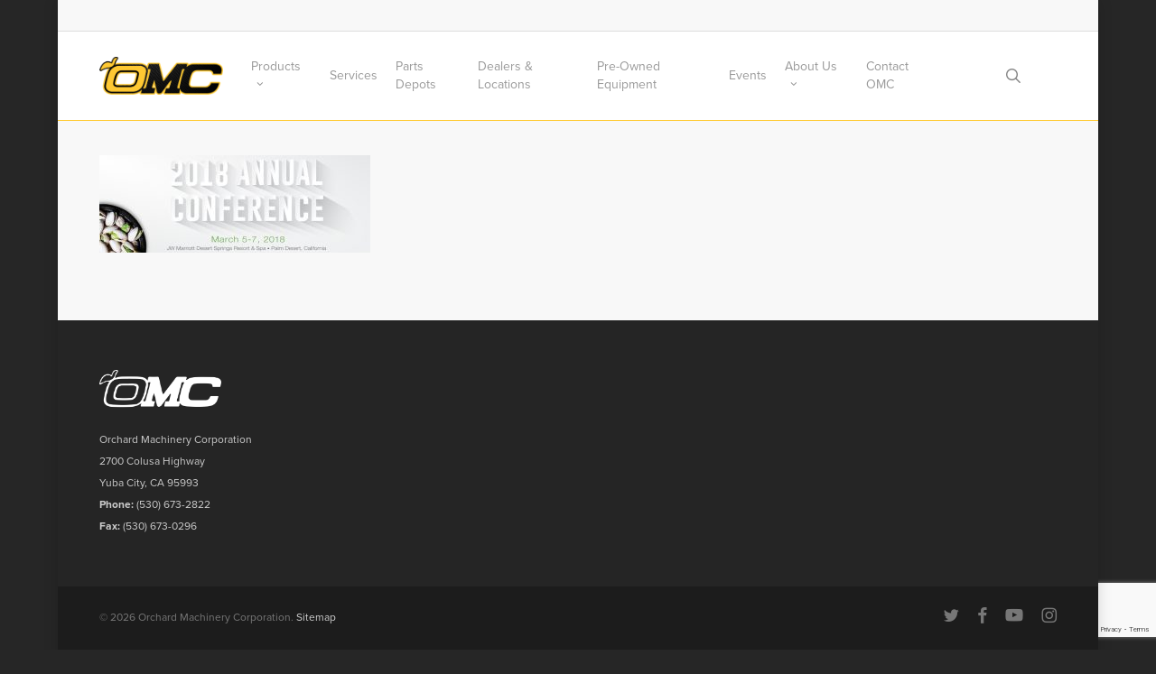

--- FILE ---
content_type: text/html; charset=utf-8
request_url: https://www.google.com/recaptcha/api2/anchor?ar=1&k=6LczYoEUAAAAAL5Uuxf0ksFupRe_wueBLvI11fnO&co=aHR0cHM6Ly9zaGFrZXJtYWtlci5jb206NDQz&hl=en&v=PoyoqOPhxBO7pBk68S4YbpHZ&size=invisible&anchor-ms=20000&execute-ms=30000&cb=ppyu8pkn8w2g
body_size: 48875
content:
<!DOCTYPE HTML><html dir="ltr" lang="en"><head><meta http-equiv="Content-Type" content="text/html; charset=UTF-8">
<meta http-equiv="X-UA-Compatible" content="IE=edge">
<title>reCAPTCHA</title>
<style type="text/css">
/* cyrillic-ext */
@font-face {
  font-family: 'Roboto';
  font-style: normal;
  font-weight: 400;
  font-stretch: 100%;
  src: url(//fonts.gstatic.com/s/roboto/v48/KFO7CnqEu92Fr1ME7kSn66aGLdTylUAMa3GUBHMdazTgWw.woff2) format('woff2');
  unicode-range: U+0460-052F, U+1C80-1C8A, U+20B4, U+2DE0-2DFF, U+A640-A69F, U+FE2E-FE2F;
}
/* cyrillic */
@font-face {
  font-family: 'Roboto';
  font-style: normal;
  font-weight: 400;
  font-stretch: 100%;
  src: url(//fonts.gstatic.com/s/roboto/v48/KFO7CnqEu92Fr1ME7kSn66aGLdTylUAMa3iUBHMdazTgWw.woff2) format('woff2');
  unicode-range: U+0301, U+0400-045F, U+0490-0491, U+04B0-04B1, U+2116;
}
/* greek-ext */
@font-face {
  font-family: 'Roboto';
  font-style: normal;
  font-weight: 400;
  font-stretch: 100%;
  src: url(//fonts.gstatic.com/s/roboto/v48/KFO7CnqEu92Fr1ME7kSn66aGLdTylUAMa3CUBHMdazTgWw.woff2) format('woff2');
  unicode-range: U+1F00-1FFF;
}
/* greek */
@font-face {
  font-family: 'Roboto';
  font-style: normal;
  font-weight: 400;
  font-stretch: 100%;
  src: url(//fonts.gstatic.com/s/roboto/v48/KFO7CnqEu92Fr1ME7kSn66aGLdTylUAMa3-UBHMdazTgWw.woff2) format('woff2');
  unicode-range: U+0370-0377, U+037A-037F, U+0384-038A, U+038C, U+038E-03A1, U+03A3-03FF;
}
/* math */
@font-face {
  font-family: 'Roboto';
  font-style: normal;
  font-weight: 400;
  font-stretch: 100%;
  src: url(//fonts.gstatic.com/s/roboto/v48/KFO7CnqEu92Fr1ME7kSn66aGLdTylUAMawCUBHMdazTgWw.woff2) format('woff2');
  unicode-range: U+0302-0303, U+0305, U+0307-0308, U+0310, U+0312, U+0315, U+031A, U+0326-0327, U+032C, U+032F-0330, U+0332-0333, U+0338, U+033A, U+0346, U+034D, U+0391-03A1, U+03A3-03A9, U+03B1-03C9, U+03D1, U+03D5-03D6, U+03F0-03F1, U+03F4-03F5, U+2016-2017, U+2034-2038, U+203C, U+2040, U+2043, U+2047, U+2050, U+2057, U+205F, U+2070-2071, U+2074-208E, U+2090-209C, U+20D0-20DC, U+20E1, U+20E5-20EF, U+2100-2112, U+2114-2115, U+2117-2121, U+2123-214F, U+2190, U+2192, U+2194-21AE, U+21B0-21E5, U+21F1-21F2, U+21F4-2211, U+2213-2214, U+2216-22FF, U+2308-230B, U+2310, U+2319, U+231C-2321, U+2336-237A, U+237C, U+2395, U+239B-23B7, U+23D0, U+23DC-23E1, U+2474-2475, U+25AF, U+25B3, U+25B7, U+25BD, U+25C1, U+25CA, U+25CC, U+25FB, U+266D-266F, U+27C0-27FF, U+2900-2AFF, U+2B0E-2B11, U+2B30-2B4C, U+2BFE, U+3030, U+FF5B, U+FF5D, U+1D400-1D7FF, U+1EE00-1EEFF;
}
/* symbols */
@font-face {
  font-family: 'Roboto';
  font-style: normal;
  font-weight: 400;
  font-stretch: 100%;
  src: url(//fonts.gstatic.com/s/roboto/v48/KFO7CnqEu92Fr1ME7kSn66aGLdTylUAMaxKUBHMdazTgWw.woff2) format('woff2');
  unicode-range: U+0001-000C, U+000E-001F, U+007F-009F, U+20DD-20E0, U+20E2-20E4, U+2150-218F, U+2190, U+2192, U+2194-2199, U+21AF, U+21E6-21F0, U+21F3, U+2218-2219, U+2299, U+22C4-22C6, U+2300-243F, U+2440-244A, U+2460-24FF, U+25A0-27BF, U+2800-28FF, U+2921-2922, U+2981, U+29BF, U+29EB, U+2B00-2BFF, U+4DC0-4DFF, U+FFF9-FFFB, U+10140-1018E, U+10190-1019C, U+101A0, U+101D0-101FD, U+102E0-102FB, U+10E60-10E7E, U+1D2C0-1D2D3, U+1D2E0-1D37F, U+1F000-1F0FF, U+1F100-1F1AD, U+1F1E6-1F1FF, U+1F30D-1F30F, U+1F315, U+1F31C, U+1F31E, U+1F320-1F32C, U+1F336, U+1F378, U+1F37D, U+1F382, U+1F393-1F39F, U+1F3A7-1F3A8, U+1F3AC-1F3AF, U+1F3C2, U+1F3C4-1F3C6, U+1F3CA-1F3CE, U+1F3D4-1F3E0, U+1F3ED, U+1F3F1-1F3F3, U+1F3F5-1F3F7, U+1F408, U+1F415, U+1F41F, U+1F426, U+1F43F, U+1F441-1F442, U+1F444, U+1F446-1F449, U+1F44C-1F44E, U+1F453, U+1F46A, U+1F47D, U+1F4A3, U+1F4B0, U+1F4B3, U+1F4B9, U+1F4BB, U+1F4BF, U+1F4C8-1F4CB, U+1F4D6, U+1F4DA, U+1F4DF, U+1F4E3-1F4E6, U+1F4EA-1F4ED, U+1F4F7, U+1F4F9-1F4FB, U+1F4FD-1F4FE, U+1F503, U+1F507-1F50B, U+1F50D, U+1F512-1F513, U+1F53E-1F54A, U+1F54F-1F5FA, U+1F610, U+1F650-1F67F, U+1F687, U+1F68D, U+1F691, U+1F694, U+1F698, U+1F6AD, U+1F6B2, U+1F6B9-1F6BA, U+1F6BC, U+1F6C6-1F6CF, U+1F6D3-1F6D7, U+1F6E0-1F6EA, U+1F6F0-1F6F3, U+1F6F7-1F6FC, U+1F700-1F7FF, U+1F800-1F80B, U+1F810-1F847, U+1F850-1F859, U+1F860-1F887, U+1F890-1F8AD, U+1F8B0-1F8BB, U+1F8C0-1F8C1, U+1F900-1F90B, U+1F93B, U+1F946, U+1F984, U+1F996, U+1F9E9, U+1FA00-1FA6F, U+1FA70-1FA7C, U+1FA80-1FA89, U+1FA8F-1FAC6, U+1FACE-1FADC, U+1FADF-1FAE9, U+1FAF0-1FAF8, U+1FB00-1FBFF;
}
/* vietnamese */
@font-face {
  font-family: 'Roboto';
  font-style: normal;
  font-weight: 400;
  font-stretch: 100%;
  src: url(//fonts.gstatic.com/s/roboto/v48/KFO7CnqEu92Fr1ME7kSn66aGLdTylUAMa3OUBHMdazTgWw.woff2) format('woff2');
  unicode-range: U+0102-0103, U+0110-0111, U+0128-0129, U+0168-0169, U+01A0-01A1, U+01AF-01B0, U+0300-0301, U+0303-0304, U+0308-0309, U+0323, U+0329, U+1EA0-1EF9, U+20AB;
}
/* latin-ext */
@font-face {
  font-family: 'Roboto';
  font-style: normal;
  font-weight: 400;
  font-stretch: 100%;
  src: url(//fonts.gstatic.com/s/roboto/v48/KFO7CnqEu92Fr1ME7kSn66aGLdTylUAMa3KUBHMdazTgWw.woff2) format('woff2');
  unicode-range: U+0100-02BA, U+02BD-02C5, U+02C7-02CC, U+02CE-02D7, U+02DD-02FF, U+0304, U+0308, U+0329, U+1D00-1DBF, U+1E00-1E9F, U+1EF2-1EFF, U+2020, U+20A0-20AB, U+20AD-20C0, U+2113, U+2C60-2C7F, U+A720-A7FF;
}
/* latin */
@font-face {
  font-family: 'Roboto';
  font-style: normal;
  font-weight: 400;
  font-stretch: 100%;
  src: url(//fonts.gstatic.com/s/roboto/v48/KFO7CnqEu92Fr1ME7kSn66aGLdTylUAMa3yUBHMdazQ.woff2) format('woff2');
  unicode-range: U+0000-00FF, U+0131, U+0152-0153, U+02BB-02BC, U+02C6, U+02DA, U+02DC, U+0304, U+0308, U+0329, U+2000-206F, U+20AC, U+2122, U+2191, U+2193, U+2212, U+2215, U+FEFF, U+FFFD;
}
/* cyrillic-ext */
@font-face {
  font-family: 'Roboto';
  font-style: normal;
  font-weight: 500;
  font-stretch: 100%;
  src: url(//fonts.gstatic.com/s/roboto/v48/KFO7CnqEu92Fr1ME7kSn66aGLdTylUAMa3GUBHMdazTgWw.woff2) format('woff2');
  unicode-range: U+0460-052F, U+1C80-1C8A, U+20B4, U+2DE0-2DFF, U+A640-A69F, U+FE2E-FE2F;
}
/* cyrillic */
@font-face {
  font-family: 'Roboto';
  font-style: normal;
  font-weight: 500;
  font-stretch: 100%;
  src: url(//fonts.gstatic.com/s/roboto/v48/KFO7CnqEu92Fr1ME7kSn66aGLdTylUAMa3iUBHMdazTgWw.woff2) format('woff2');
  unicode-range: U+0301, U+0400-045F, U+0490-0491, U+04B0-04B1, U+2116;
}
/* greek-ext */
@font-face {
  font-family: 'Roboto';
  font-style: normal;
  font-weight: 500;
  font-stretch: 100%;
  src: url(//fonts.gstatic.com/s/roboto/v48/KFO7CnqEu92Fr1ME7kSn66aGLdTylUAMa3CUBHMdazTgWw.woff2) format('woff2');
  unicode-range: U+1F00-1FFF;
}
/* greek */
@font-face {
  font-family: 'Roboto';
  font-style: normal;
  font-weight: 500;
  font-stretch: 100%;
  src: url(//fonts.gstatic.com/s/roboto/v48/KFO7CnqEu92Fr1ME7kSn66aGLdTylUAMa3-UBHMdazTgWw.woff2) format('woff2');
  unicode-range: U+0370-0377, U+037A-037F, U+0384-038A, U+038C, U+038E-03A1, U+03A3-03FF;
}
/* math */
@font-face {
  font-family: 'Roboto';
  font-style: normal;
  font-weight: 500;
  font-stretch: 100%;
  src: url(//fonts.gstatic.com/s/roboto/v48/KFO7CnqEu92Fr1ME7kSn66aGLdTylUAMawCUBHMdazTgWw.woff2) format('woff2');
  unicode-range: U+0302-0303, U+0305, U+0307-0308, U+0310, U+0312, U+0315, U+031A, U+0326-0327, U+032C, U+032F-0330, U+0332-0333, U+0338, U+033A, U+0346, U+034D, U+0391-03A1, U+03A3-03A9, U+03B1-03C9, U+03D1, U+03D5-03D6, U+03F0-03F1, U+03F4-03F5, U+2016-2017, U+2034-2038, U+203C, U+2040, U+2043, U+2047, U+2050, U+2057, U+205F, U+2070-2071, U+2074-208E, U+2090-209C, U+20D0-20DC, U+20E1, U+20E5-20EF, U+2100-2112, U+2114-2115, U+2117-2121, U+2123-214F, U+2190, U+2192, U+2194-21AE, U+21B0-21E5, U+21F1-21F2, U+21F4-2211, U+2213-2214, U+2216-22FF, U+2308-230B, U+2310, U+2319, U+231C-2321, U+2336-237A, U+237C, U+2395, U+239B-23B7, U+23D0, U+23DC-23E1, U+2474-2475, U+25AF, U+25B3, U+25B7, U+25BD, U+25C1, U+25CA, U+25CC, U+25FB, U+266D-266F, U+27C0-27FF, U+2900-2AFF, U+2B0E-2B11, U+2B30-2B4C, U+2BFE, U+3030, U+FF5B, U+FF5D, U+1D400-1D7FF, U+1EE00-1EEFF;
}
/* symbols */
@font-face {
  font-family: 'Roboto';
  font-style: normal;
  font-weight: 500;
  font-stretch: 100%;
  src: url(//fonts.gstatic.com/s/roboto/v48/KFO7CnqEu92Fr1ME7kSn66aGLdTylUAMaxKUBHMdazTgWw.woff2) format('woff2');
  unicode-range: U+0001-000C, U+000E-001F, U+007F-009F, U+20DD-20E0, U+20E2-20E4, U+2150-218F, U+2190, U+2192, U+2194-2199, U+21AF, U+21E6-21F0, U+21F3, U+2218-2219, U+2299, U+22C4-22C6, U+2300-243F, U+2440-244A, U+2460-24FF, U+25A0-27BF, U+2800-28FF, U+2921-2922, U+2981, U+29BF, U+29EB, U+2B00-2BFF, U+4DC0-4DFF, U+FFF9-FFFB, U+10140-1018E, U+10190-1019C, U+101A0, U+101D0-101FD, U+102E0-102FB, U+10E60-10E7E, U+1D2C0-1D2D3, U+1D2E0-1D37F, U+1F000-1F0FF, U+1F100-1F1AD, U+1F1E6-1F1FF, U+1F30D-1F30F, U+1F315, U+1F31C, U+1F31E, U+1F320-1F32C, U+1F336, U+1F378, U+1F37D, U+1F382, U+1F393-1F39F, U+1F3A7-1F3A8, U+1F3AC-1F3AF, U+1F3C2, U+1F3C4-1F3C6, U+1F3CA-1F3CE, U+1F3D4-1F3E0, U+1F3ED, U+1F3F1-1F3F3, U+1F3F5-1F3F7, U+1F408, U+1F415, U+1F41F, U+1F426, U+1F43F, U+1F441-1F442, U+1F444, U+1F446-1F449, U+1F44C-1F44E, U+1F453, U+1F46A, U+1F47D, U+1F4A3, U+1F4B0, U+1F4B3, U+1F4B9, U+1F4BB, U+1F4BF, U+1F4C8-1F4CB, U+1F4D6, U+1F4DA, U+1F4DF, U+1F4E3-1F4E6, U+1F4EA-1F4ED, U+1F4F7, U+1F4F9-1F4FB, U+1F4FD-1F4FE, U+1F503, U+1F507-1F50B, U+1F50D, U+1F512-1F513, U+1F53E-1F54A, U+1F54F-1F5FA, U+1F610, U+1F650-1F67F, U+1F687, U+1F68D, U+1F691, U+1F694, U+1F698, U+1F6AD, U+1F6B2, U+1F6B9-1F6BA, U+1F6BC, U+1F6C6-1F6CF, U+1F6D3-1F6D7, U+1F6E0-1F6EA, U+1F6F0-1F6F3, U+1F6F7-1F6FC, U+1F700-1F7FF, U+1F800-1F80B, U+1F810-1F847, U+1F850-1F859, U+1F860-1F887, U+1F890-1F8AD, U+1F8B0-1F8BB, U+1F8C0-1F8C1, U+1F900-1F90B, U+1F93B, U+1F946, U+1F984, U+1F996, U+1F9E9, U+1FA00-1FA6F, U+1FA70-1FA7C, U+1FA80-1FA89, U+1FA8F-1FAC6, U+1FACE-1FADC, U+1FADF-1FAE9, U+1FAF0-1FAF8, U+1FB00-1FBFF;
}
/* vietnamese */
@font-face {
  font-family: 'Roboto';
  font-style: normal;
  font-weight: 500;
  font-stretch: 100%;
  src: url(//fonts.gstatic.com/s/roboto/v48/KFO7CnqEu92Fr1ME7kSn66aGLdTylUAMa3OUBHMdazTgWw.woff2) format('woff2');
  unicode-range: U+0102-0103, U+0110-0111, U+0128-0129, U+0168-0169, U+01A0-01A1, U+01AF-01B0, U+0300-0301, U+0303-0304, U+0308-0309, U+0323, U+0329, U+1EA0-1EF9, U+20AB;
}
/* latin-ext */
@font-face {
  font-family: 'Roboto';
  font-style: normal;
  font-weight: 500;
  font-stretch: 100%;
  src: url(//fonts.gstatic.com/s/roboto/v48/KFO7CnqEu92Fr1ME7kSn66aGLdTylUAMa3KUBHMdazTgWw.woff2) format('woff2');
  unicode-range: U+0100-02BA, U+02BD-02C5, U+02C7-02CC, U+02CE-02D7, U+02DD-02FF, U+0304, U+0308, U+0329, U+1D00-1DBF, U+1E00-1E9F, U+1EF2-1EFF, U+2020, U+20A0-20AB, U+20AD-20C0, U+2113, U+2C60-2C7F, U+A720-A7FF;
}
/* latin */
@font-face {
  font-family: 'Roboto';
  font-style: normal;
  font-weight: 500;
  font-stretch: 100%;
  src: url(//fonts.gstatic.com/s/roboto/v48/KFO7CnqEu92Fr1ME7kSn66aGLdTylUAMa3yUBHMdazQ.woff2) format('woff2');
  unicode-range: U+0000-00FF, U+0131, U+0152-0153, U+02BB-02BC, U+02C6, U+02DA, U+02DC, U+0304, U+0308, U+0329, U+2000-206F, U+20AC, U+2122, U+2191, U+2193, U+2212, U+2215, U+FEFF, U+FFFD;
}
/* cyrillic-ext */
@font-face {
  font-family: 'Roboto';
  font-style: normal;
  font-weight: 900;
  font-stretch: 100%;
  src: url(//fonts.gstatic.com/s/roboto/v48/KFO7CnqEu92Fr1ME7kSn66aGLdTylUAMa3GUBHMdazTgWw.woff2) format('woff2');
  unicode-range: U+0460-052F, U+1C80-1C8A, U+20B4, U+2DE0-2DFF, U+A640-A69F, U+FE2E-FE2F;
}
/* cyrillic */
@font-face {
  font-family: 'Roboto';
  font-style: normal;
  font-weight: 900;
  font-stretch: 100%;
  src: url(//fonts.gstatic.com/s/roboto/v48/KFO7CnqEu92Fr1ME7kSn66aGLdTylUAMa3iUBHMdazTgWw.woff2) format('woff2');
  unicode-range: U+0301, U+0400-045F, U+0490-0491, U+04B0-04B1, U+2116;
}
/* greek-ext */
@font-face {
  font-family: 'Roboto';
  font-style: normal;
  font-weight: 900;
  font-stretch: 100%;
  src: url(//fonts.gstatic.com/s/roboto/v48/KFO7CnqEu92Fr1ME7kSn66aGLdTylUAMa3CUBHMdazTgWw.woff2) format('woff2');
  unicode-range: U+1F00-1FFF;
}
/* greek */
@font-face {
  font-family: 'Roboto';
  font-style: normal;
  font-weight: 900;
  font-stretch: 100%;
  src: url(//fonts.gstatic.com/s/roboto/v48/KFO7CnqEu92Fr1ME7kSn66aGLdTylUAMa3-UBHMdazTgWw.woff2) format('woff2');
  unicode-range: U+0370-0377, U+037A-037F, U+0384-038A, U+038C, U+038E-03A1, U+03A3-03FF;
}
/* math */
@font-face {
  font-family: 'Roboto';
  font-style: normal;
  font-weight: 900;
  font-stretch: 100%;
  src: url(//fonts.gstatic.com/s/roboto/v48/KFO7CnqEu92Fr1ME7kSn66aGLdTylUAMawCUBHMdazTgWw.woff2) format('woff2');
  unicode-range: U+0302-0303, U+0305, U+0307-0308, U+0310, U+0312, U+0315, U+031A, U+0326-0327, U+032C, U+032F-0330, U+0332-0333, U+0338, U+033A, U+0346, U+034D, U+0391-03A1, U+03A3-03A9, U+03B1-03C9, U+03D1, U+03D5-03D6, U+03F0-03F1, U+03F4-03F5, U+2016-2017, U+2034-2038, U+203C, U+2040, U+2043, U+2047, U+2050, U+2057, U+205F, U+2070-2071, U+2074-208E, U+2090-209C, U+20D0-20DC, U+20E1, U+20E5-20EF, U+2100-2112, U+2114-2115, U+2117-2121, U+2123-214F, U+2190, U+2192, U+2194-21AE, U+21B0-21E5, U+21F1-21F2, U+21F4-2211, U+2213-2214, U+2216-22FF, U+2308-230B, U+2310, U+2319, U+231C-2321, U+2336-237A, U+237C, U+2395, U+239B-23B7, U+23D0, U+23DC-23E1, U+2474-2475, U+25AF, U+25B3, U+25B7, U+25BD, U+25C1, U+25CA, U+25CC, U+25FB, U+266D-266F, U+27C0-27FF, U+2900-2AFF, U+2B0E-2B11, U+2B30-2B4C, U+2BFE, U+3030, U+FF5B, U+FF5D, U+1D400-1D7FF, U+1EE00-1EEFF;
}
/* symbols */
@font-face {
  font-family: 'Roboto';
  font-style: normal;
  font-weight: 900;
  font-stretch: 100%;
  src: url(//fonts.gstatic.com/s/roboto/v48/KFO7CnqEu92Fr1ME7kSn66aGLdTylUAMaxKUBHMdazTgWw.woff2) format('woff2');
  unicode-range: U+0001-000C, U+000E-001F, U+007F-009F, U+20DD-20E0, U+20E2-20E4, U+2150-218F, U+2190, U+2192, U+2194-2199, U+21AF, U+21E6-21F0, U+21F3, U+2218-2219, U+2299, U+22C4-22C6, U+2300-243F, U+2440-244A, U+2460-24FF, U+25A0-27BF, U+2800-28FF, U+2921-2922, U+2981, U+29BF, U+29EB, U+2B00-2BFF, U+4DC0-4DFF, U+FFF9-FFFB, U+10140-1018E, U+10190-1019C, U+101A0, U+101D0-101FD, U+102E0-102FB, U+10E60-10E7E, U+1D2C0-1D2D3, U+1D2E0-1D37F, U+1F000-1F0FF, U+1F100-1F1AD, U+1F1E6-1F1FF, U+1F30D-1F30F, U+1F315, U+1F31C, U+1F31E, U+1F320-1F32C, U+1F336, U+1F378, U+1F37D, U+1F382, U+1F393-1F39F, U+1F3A7-1F3A8, U+1F3AC-1F3AF, U+1F3C2, U+1F3C4-1F3C6, U+1F3CA-1F3CE, U+1F3D4-1F3E0, U+1F3ED, U+1F3F1-1F3F3, U+1F3F5-1F3F7, U+1F408, U+1F415, U+1F41F, U+1F426, U+1F43F, U+1F441-1F442, U+1F444, U+1F446-1F449, U+1F44C-1F44E, U+1F453, U+1F46A, U+1F47D, U+1F4A3, U+1F4B0, U+1F4B3, U+1F4B9, U+1F4BB, U+1F4BF, U+1F4C8-1F4CB, U+1F4D6, U+1F4DA, U+1F4DF, U+1F4E3-1F4E6, U+1F4EA-1F4ED, U+1F4F7, U+1F4F9-1F4FB, U+1F4FD-1F4FE, U+1F503, U+1F507-1F50B, U+1F50D, U+1F512-1F513, U+1F53E-1F54A, U+1F54F-1F5FA, U+1F610, U+1F650-1F67F, U+1F687, U+1F68D, U+1F691, U+1F694, U+1F698, U+1F6AD, U+1F6B2, U+1F6B9-1F6BA, U+1F6BC, U+1F6C6-1F6CF, U+1F6D3-1F6D7, U+1F6E0-1F6EA, U+1F6F0-1F6F3, U+1F6F7-1F6FC, U+1F700-1F7FF, U+1F800-1F80B, U+1F810-1F847, U+1F850-1F859, U+1F860-1F887, U+1F890-1F8AD, U+1F8B0-1F8BB, U+1F8C0-1F8C1, U+1F900-1F90B, U+1F93B, U+1F946, U+1F984, U+1F996, U+1F9E9, U+1FA00-1FA6F, U+1FA70-1FA7C, U+1FA80-1FA89, U+1FA8F-1FAC6, U+1FACE-1FADC, U+1FADF-1FAE9, U+1FAF0-1FAF8, U+1FB00-1FBFF;
}
/* vietnamese */
@font-face {
  font-family: 'Roboto';
  font-style: normal;
  font-weight: 900;
  font-stretch: 100%;
  src: url(//fonts.gstatic.com/s/roboto/v48/KFO7CnqEu92Fr1ME7kSn66aGLdTylUAMa3OUBHMdazTgWw.woff2) format('woff2');
  unicode-range: U+0102-0103, U+0110-0111, U+0128-0129, U+0168-0169, U+01A0-01A1, U+01AF-01B0, U+0300-0301, U+0303-0304, U+0308-0309, U+0323, U+0329, U+1EA0-1EF9, U+20AB;
}
/* latin-ext */
@font-face {
  font-family: 'Roboto';
  font-style: normal;
  font-weight: 900;
  font-stretch: 100%;
  src: url(//fonts.gstatic.com/s/roboto/v48/KFO7CnqEu92Fr1ME7kSn66aGLdTylUAMa3KUBHMdazTgWw.woff2) format('woff2');
  unicode-range: U+0100-02BA, U+02BD-02C5, U+02C7-02CC, U+02CE-02D7, U+02DD-02FF, U+0304, U+0308, U+0329, U+1D00-1DBF, U+1E00-1E9F, U+1EF2-1EFF, U+2020, U+20A0-20AB, U+20AD-20C0, U+2113, U+2C60-2C7F, U+A720-A7FF;
}
/* latin */
@font-face {
  font-family: 'Roboto';
  font-style: normal;
  font-weight: 900;
  font-stretch: 100%;
  src: url(//fonts.gstatic.com/s/roboto/v48/KFO7CnqEu92Fr1ME7kSn66aGLdTylUAMa3yUBHMdazQ.woff2) format('woff2');
  unicode-range: U+0000-00FF, U+0131, U+0152-0153, U+02BB-02BC, U+02C6, U+02DA, U+02DC, U+0304, U+0308, U+0329, U+2000-206F, U+20AC, U+2122, U+2191, U+2193, U+2212, U+2215, U+FEFF, U+FFFD;
}

</style>
<link rel="stylesheet" type="text/css" href="https://www.gstatic.com/recaptcha/releases/PoyoqOPhxBO7pBk68S4YbpHZ/styles__ltr.css">
<script nonce="_UHPWguPEoaGtao_4IpdOw" type="text/javascript">window['__recaptcha_api'] = 'https://www.google.com/recaptcha/api2/';</script>
<script type="text/javascript" src="https://www.gstatic.com/recaptcha/releases/PoyoqOPhxBO7pBk68S4YbpHZ/recaptcha__en.js" nonce="_UHPWguPEoaGtao_4IpdOw">
      
    </script></head>
<body><div id="rc-anchor-alert" class="rc-anchor-alert"></div>
<input type="hidden" id="recaptcha-token" value="[base64]">
<script type="text/javascript" nonce="_UHPWguPEoaGtao_4IpdOw">
      recaptcha.anchor.Main.init("[\x22ainput\x22,[\x22bgdata\x22,\x22\x22,\[base64]/[base64]/bmV3IFpbdF0obVswXSk6Sz09Mj9uZXcgWlt0XShtWzBdLG1bMV0pOks9PTM/bmV3IFpbdF0obVswXSxtWzFdLG1bMl0pOks9PTQ/[base64]/[base64]/[base64]/[base64]/[base64]/[base64]/[base64]/[base64]/[base64]/[base64]/[base64]/[base64]/[base64]/[base64]\\u003d\\u003d\x22,\[base64]\\u003d\\u003d\x22,\x22esK1wqx6w5PCsX/CpMKTf8KGY8O6wpofJcOVw4RDwpbDpcOEbWMGYcK+w5lSZMK9eFPDt8Ojwrh3c8OHw4nCsiTCtgkNwqs0wqdBZcKYfMKoOxXDlWFYacKswpvDgcKBw6PDtsKUw4fDjxrClnjCjsK1wp/CgcKPw5TCjzbDlcKoL8KfZljDvcOqwqPDuMOHw6/Cj8O9wrMXY8K0wqdnQzQ4wrQhwoEDFcKqwqvDjV/Dn8KFw5jCj8OaLk9WwoMmwoXCrMKjwpwzCcKwIXTDscO3woHCusOfwoLChDPDgwjCmcOOw5LDpMOswoUawqV8PsOPwpc8wpxMS8ORwpQOUMK0w69ZZMKhwqt+w6hhw5/CjArDiT7Co2XCvcObKcKUw4RswqzDvcOLI8OcCgMJFcK5YzppfcOfEsKORsOMM8OCwpPDj0XDhsKGw77ChjLDqANmajPCsisKw7liw4Inwo3CsRLDtR3DmMKHD8Okwpl0wr7DvsKEw7fDv2p/bsKvMcKDw5rCpsOxKw92KWTCn24AwpvDunlcw7TCp1TCsFh7w4M/[base64]/wqohb0bCvcOHcAl7wrjDgsKDw5gqw7XClC0lw5gMwrdkUnfDlAgyw7LDhMO/M8KOw5BMAydwMhPDi8KDHmTChsOvEHVdwqTCo3Jyw5XDisO2bcOLw5HCiMOkTGkIAsO3wrI/dcOVZmYNJ8OMw53Ct8Ofw6XCj8K2LcKSwqICAcKywrfClArDpcOJSnfDiwg1wrtwwrbCssO+wqxEaXvDu8OnIgx+M3x9wpLDj2dzw5XCl8K9SsOPHXJpw4AUI8Khw7nCr8Oowq/CqcOYRUR1OjxdK3QYwqbDuGFSYMOcwrkTwplvC8KdDsKxNsKjw6DDvsKGE8OrwpfCgMKUw74ew7AHw7Q4Q8KTfjNVwrjDkMOGwpPCj8OYwovDn0nCvX/DoMOxwqFIwq7CgcKDQMKXwqxnXcOVw4DCohMBKsK8wqoUw6UfwpfDmsKbwr9uGMKxTsK2wqLDvTvCmlDDlWRwYzU8F1XCisKMEMO4FXpAFk7DlCNGJD0Rw5oDY1nDojoOLiXCuDF7wqRwwppwHsOIf8OawqvDmcOpScK0w4cjGiMnecKfwoLDmsOywqhmw4k/w5zDlsKDW8Oqwr0CVcKowoABw63CqsOjw7lcDMKhEcOjd8OXw5xBw7plw6tFw6TCuBELw6fCmsKTw69VCcKoMC/ClcKSTy/CtFrDjcOtwpHDrDUhw4zCn8OFQsO7SsOEwoIgRWN3w5DDnMOrwpYze1fDgsKCwrnChWgNw77Dt8OzWnjDrMOXBhvDrsO8HAPCnmg1wrnCtA7DqUp6w4pNXcKPcGtowp3CqcKhw6vCr8K4w4PDkW50IcKMw6nCv8K2NEl2w4DDonx9w6/Dlmdlw7XDvsKHL0zDjVPCusKhOxh/w63Ci8OBw5MBwrLCrMOywop+w4jCoMKbfnEHRAx8A8KJw5DCsEYcw7QrLQrDksONT8OVK8OTYypSwp/DsjNnwrXCiyjDtMONwq8BVMOXwpRPe8KURMK5w7ojw57Dp8KaXDnCpsKkw53DrsOawq3DrsKodwU3w4Z/SGvDuMKcwqjCpsO3w4rCm8OtwrXDnxvDsnB9woTCq8KJNTN0SnfDkTR5wrLCj8KMwojDrFLCtsK9w7hww7jCvsKbw6gYU8Oswr7CiQTDjDjClVJQYRbCmXUecQYQwoldRcOYbHAsVjPDusO5w4pIw6N0w7jDhx7CkX/Dp8K/[base64]/wq9BO8O/wpvDmykYw4AjZcK/QVQDH39+wobCh3ETVcKUY8KBKzM4Tz8WaMOow7HDn8KndcOZehxzHCLCpCYoLyrCocOGw5LCvmTDuW/DrMO5wrnCrnvDhhPCu8ORO8KTJcOEwqjCp8OmGcK6YMOaw5fCtyPCgQPCvXUvw6zCtcOEKFpDw7LCkztvwrFlw4lowr4vFlcrwoEyw69RDgxof2HDkkrDrsOoThVAwoknbiTCkn4cWsKNJMOEw5/CjhfClMKzwofCqsO7UcOGShfCjQFZw5/DuknDgcOcw4k/[base64]/CncKqADRwwpTCskDCsywrGivCm34WOBLCjkvCiBVBNFXCvMOaw63CgR7CrkMeJcOTw7kCJ8OxwqUVwozCsMOwOCtdwojCkG3CqjzDsUDCui4BScOYFsOKwrIkw5/DoB92wrXCnsKJw5nCsCPDvjZJGDrCs8OlwqkkAR5WJ8KlwrvDvzfDh295RRvDmsK+w7DCssOQesOqw6HCshMNw50bS0MefibDlsOvLsKxwqRLwrfCqlbDpiPDjFZJIsObT09/cxpfCMKbdMOGwovCuRzChcKNw5YfwonDkiLDpsOVV8KRCcOlAEloV00uw7gYTHLCk8K/VEoew6HDhUdrYMOeVEnDiTLDq18jPsKzAizDnMODwpfCnHAKwobDgAlQDMOHKBkJAlrChsKCwrpTYRzCisOuw7bCvcKDw79awoPCv8KCw6jDk0bDhMKjw5zDvxjCkcKzw6XDncOfB0fDsMKrFsOEw5M0bMKfX8OOEsKXLmVRwr0kd8OqEXLCnG/DgWDCu8Ojag/Dn3/[base64]/DmirDqMOGIg0cSEk7w5vChm17aQRpBmPDm3TCuy5oUAcXw6zDp3LCoCxtUE4pC34CGMK5w5UKcyPDqcK2w6sPwqEGfMOjWcKsCDJ5AsO6wqgHwpF2w7DCicOLXcOsKkTDv8OZdcKiwpnCgxlRw4TDl2/CuzvCncOtw6bDj8Ojwq85w7MRGxI/wqEEeyNFwobDuMKQFMKxw4jDu8Kyw44QfsKYOCkaw4cZJMK/w4cYw4tcX8KBw7NHw7Yjwp3CscOEDwTDkhnCsMO4w5vDg19IB8KBw7HDiw47HmrDv00ww7IhLMONwrp/XHLCnsKmVkhpwp9UScKOw4/[base64]/Dv8OhT3PChcKjw7sNKcKMw6vDvErCq8KgalnCiHLCsC3Cr3bCgMOrw55rw4DCpxrCmnUbwpFFw75rMMKLVsOfw7RUwohIwrfCnXXDgHIJw4vDoDvCiHjCiC0kwrTCq8K9w5p/Xw3CuzbCksOYw4Ifw7rDvsKPwqDCt1rCq8Oww6TCscOfw5gYVRbChSrCuyIoTx/DqUoVw7sEw6fCvF7CvELCiMKQwoDClyMpwrfCnsK+wo4adcOzwqgTIkDDh3IdQMKLw6szw5TChMOAwo7DvMOFDS7DvsKdwq3CnhTDv8KBP8KEw4jCtMKHwp3CsAlFOMK/ZSx1w65Yw61dwqQFw55bw57DtVkOK8O8woFzw4cCBkQNwpvDnEnCucKCwrfCuT7CiMO8w6vDqMO0VnJVZ1VLLlMkM8Oew6DDq8Kzw7A0N3sOXcKgwoE4dnHCu1UATBzDpStxIVYywqnDmcK3Axkqw6h1woR/w6XDskvDsMK+MD7DvsK1wqRxwqUKwosCw4bCkSh7LsOFYcK5wphawpEVAcOZaQQyOz/CtgzDs8OwwpvCvHhBw4DCriDDhcKeLVrCucKkKsO3w4ggA1/CoUUORWrDgsKmTcOowqo6wrp5Kw9aw5/CrsKdHcOdw55UwpbCs8KXU8OldB8twqx/VsKiwobCvDrCvcOPRMOOd1rDt2pwKMOpwpYDw7rDvMO9JU1ncXtGwrxmwp8EKsKbw5IzwovDrkF5wovCvnxjw4vCqlNdRcONw7PDisKLw4/DmjhPJ2/CicOudTpRIMKmIjjCtmbCsMO6VyDCri1DfWfDvBzCtsKBwrjDtcOvBUTCvSwfwq/DgQUTw7HCjsO6w7E6wrnDnCMLQE/Dr8Klw7BtScKcwonCn1HCusOHWA7DslJRw6fDscOmw74Pw4UDKcKEI1l9aMKRwrs3bMOocMOdwpnDvMOiw5fDmExQEsKjMsKNeADCsWBywoYIwo4eTsOpwrTCvyTCr3xYYMKBZsKhwqo6F0gjXyxuCMOHwqTCpB/CicK1wrHCjnMnGSVsTxZ7wqY+w6DDri5/w5vDjD7Ck2PDkcOpBMOaFMKswoZlbibDmsKNFgvCgsOCwr/CjwjCtHlLw7PCjBRVwqjCuSTCicOAw4gZw4rDg8Oow4hAw4ArwopWw7UZOcKrF8O+MmfDh8KUC0YAR8Krw6Usw43DrzjCgDxOwrzDvMOvwps6IcKJEybDtcOVLsO0YwLCkkvDpsKtWQp9JBvCgsKEVXDDgcOSwprDn1HCjl/DnsK1wo5CEgU3DsOAUVJhw5c+w6RQV8KRw6Z/[base64]/CnQcZIRtSw41LCgFJw7onw6LCisO5woFZbsKpwqNHEWgNeXLDmMKdLMOFAcK4ATxHwrIFIcKTXDpbw7kJwpMUw7HDocObwr83bwDCucKrw4nDkxsAElQBfMKKOVfDk8KDwoNVb8KGfRxJGsOhYsOTwoM9Gk83TMO1dnPDtSTClcKEw4DDi8OqesOtwp4zw7jDocKTHS/Cq8KYZ8OmWyNkWcOnA07CrhwWwq3DozPDnFnCtzjDgz/[base64]/DoxUPOifDr0IKwoA6wpfCoW7DlAZMw7BPwoTCjF7CrsK4dMKKwrnCkwdOwqnCrWljbMK4YUA/w6hdw5sPwoJuwrJscsOsJsOTccOtYMOrbcONw6XDqn7CsVjCl8OawrHDp8KEUVXDigobwpTCg8OSwpLCqcKuOgBFwr5ywp/DpxYDD8OCw4jCkAgewqNSw48WdMOQwp3DgE06aUFhHcKHG8OmwoYkMsOJRTLDqsKCIcKAEcOmw60/[base64]/CjMOMfQ9/NMKyWAbCj8K+PsK0GhfDhQw0w6rDosOLw6rDusOWw7AhVMKdAB3Dn8Kuw7kVw6/CrSPDu8OPWsOaJsONRsK/AUZRwo9bBMOCJWzDlMOGZRnCsHnDoA0wQMOtw7ENwp5bwoZWw5RkwpJtw59tJVMkwqJ0w65BQ1XDtcKAPcKDdsKBHcKEbMOfb0zDpyQww7BjYAXCvcOZK1skRMKwHRTCosOPT8KIwo/CvcKVXhDClsO9DDTDnsK6w5TCksO5wpg7asKHwqM5Mh3Ctw/CoV3CrMOIQ8KwA8OmfEoFwpTDmBdAwrDCqDV2YcOIw5dvJXkywqTDkcOkG8K/BBEOLy/DhMKqwopQw4PDg1jDl1nChCXCp2N3woDDocO0w61xMsOsw6XCnsKVw6cyf8KdworCpMOkVcONYMOBw7tsMh5rwp/Dpm3DksORfcOew6EhwqxNMMOQacOMwoYOw4E2Z1PDoztaw5vClg0pw5cdIg3CrsK/w6DDo1XChzpLXMK9VTLCi8KdwrnCqsO7w57CjQIuYMK8w4YZLRPCucOsw4IeOhUvw5/DjMKrPMO2w65aRAXCi8K8woN/w4hoU8Kew7PDoMOFwrPDicObYTnDn0RaCHHDiVZOZwgEW8Olw4E6bsKQZcOYUMOew71cFMKEwqMyMMOAccKdeQYTw5XCo8KXXsOmXBkkW8KqRcOXwpvCmxNaTy5Kw6NawqHCo8KTw6UBNMOkNMOZw4Q3w7/CjMOww4VmZsO1WMODHVzCh8Kpw740w5FiOEQtbsO7woYAw583wr88dcKJwrlswq9jF8O8IcO1w4MOwrnCplnCpsK5w7XDksOIPBUld8OdZGjCo8OpwoVrwojDl8O2TcKYw53ClsKJwph6GMKpw4l/dx/[base64]/woPDtMO0wpoLw4nCmMOswpXCvcOINDlZUifDq8KWGsK0WBHDrkEbFVjCtSdUw4bClAnCscOMwroHw70adGwhZMOhw7YcBh9ywpfCpnQHw7/DgsOLWiZuwr45w5zCpcO0GMOZwrbDp30HwpjDvMO1AVvCtMKaw5DDpioPLXt0w75XU8K3biXDpQPDosK8c8KfD8Ovw7vDkyXCn8OQUsKkwqvDlcKzJsOPwrVsw6/DjAkCbcKvwrd9HyvCs0TDnMK/wq7DvcOZw4Z0wrDCuXB9eMOuwrpMwqhNwqp4wrHCg8K/K8KEwrfDgsKPdlQ+dC7DnREUK8KcwoNSbG8CJRjDm1jDssKzw7MsMcKGw4ItfcOow7bDgMKBfcKIwrlkw4Few6vCtWnCqHvDlsO4B8OlbsOvwqbCoHkaQUQgw4/CoMOhQ8OPwoIZKcOzWWjCnsKiw6nCqgLDv8KKw6PCvMOBMMObdxx7ZMKUFQ8kwqVzw5/DtTFTwq4RwrAWBDvCrsKmw64kTMKXwo7Ck3gPYsO4w6zDi0/CrjBrw7MiwpE2LsK5TEQRwpzDtsKOPWdKw6c+w4DDrBNswrbCogQyYQ3DsR4RfcK7w7TDtEZpJsOnaAoOT8OjdCs6w57Ck8KTJxfDvMOawqPDtA0Cwo7DhcOhw4o+w7DCvcOzMMOXDAVcwpbCknrCggA8wq/CrUw/wojDtsOHfG4Xa8OIGB0UcXLCvsO8d8KMwpnCmMOzZ1k6wp1BG8KAEsO+G8OBQ8OODcOSw7LDjMO6UWLCpjB9w6fCs8KuM8KPw5xjw6rDmsOVHDFpSsOHw7vCtMOGSw0AQ8OXwol1wpjDi2/CosOCwoVHWcKnS8O4WcKDwp7CusOddmxLw5YYw6wEwofCoFnChMKbPMOIw4nDrHUpwoFmwoltwqxQwprDiUDDvVbCnXZdw4zCpcOTwqHDvQ3Cs8K/w5XDukzCjzrCjSnDkMOnQk7DnDbCtcO1w4nCgMK0K8KYG8KhFMOFDMO8w5HDm8OnwrrCkBg4Lj4YcW9RKsOfOMOtwrDDg8O2wp9nwo/[base64]/wpBJUU8vLMK5WsK1wrFZw6Vlwq4LFcK3wqtWw4VNwrwHw6nDjcOAIsO9dAxqw57Ch8K6A8OADTvChcOBw5/[base64]/DnsK4wqQBVsKzRVIxMsOdf8OdwqxmS8KZawXCucKPwpzDpMO6NcOVVjPDmcKCwqXCpx3DlcOaw7hZw6IswoPDmMK/w6wTdhsKRsK5w7wOw4PCqQ8KwoAoQ8O4w5QawowDE8OsccK8w53DlsK0RcKgwo0Jw5PDlcKjbRcsPcKRDSvDlcOQwqVjwoRhwpQGwrzDjsO/Y8Kvw7zCo8Kxwq8dUnvDk8KpwpTCqcK0PAxGw6LDicKTE3nChMOKwpzCp8OBw4/CtMO8w6kIw57Ch8KqX8OpJcOyQxDDm3nClMKmXgPCssOkwq7Dq8OCO0NENVBEw5NGwrsPw6ZWwpVfBmjDl3bDqhjCtlsBbcORDAo1wqERwr3Dom/CssKywpF3VcKUQT/CghrCm8KcU1nCgmfClyYxRsOwdX4gXU3DmMOCwp4kwoYZbMOew5DCsFzDgsO6w6YhwqzCsnzDoyE9dTHDmXo8acKJNMKQHsOOQ8OKOsOsRHzCpsK9PsOxw6zCjMKaOsO8wqZCXGvCgHHDjxbCncOKw610ck/[base64]/DscOnUTo9w697aMO4wrHDvcOowp8Xw5RkwoXCs8KOHMKuBz4fFcOIw64Hw6rClcKcS8KNwp/Dj0TDpMKXacK/U8Kcw4J1w4fDrRtiwojDvsOWw5HDkHHCjcOmTsKWXm5WE28OdT9vw5ZqW8KxJMO0w6jCrMOPw6HDixHDrsKeKWvCvFrCp8OswpxMNzofwoVYw6ZYw4/[base64]/[base64]/ClsKTXTcYdkhDw7Q2w6kIw6vDhMO/[base64]/[base64]/[base64]/w4hxZyfCpExmFAzCq8KGWj1vw7DCiMKuU2lIdMK0CkHDlMKQZEPDisK7w65dFmJFPsODJ8KfPExsL3TDtVLCuHk7w6vDj8KFwq1pWS7DmVdAOsKfw53ClxzChH3DgMKpYcKzwrg5J8KsfVxIw6R9IsOPMDVIwpjDk05hXUhYw7/DoG86wrwkwr48YmNRDMKpw4s+w4szT8Oww6s1K8OOCsK5LVnDi8O6fVBuw7fCnsK+eAlYbm/Cs8OAwqljFzJmw5IMwq/CncO8X8Oew40Nw6fDsQHDh8KFwpTDi8OvesO8A8O7w5rDhsO+U8KBVMO1w7fDuA7Dt2zCiE9SMxDDpsOcwq/Dkh/CmMOswqFtw4PCrEoAw7rDuiQxZsKjQH/DtBjCiyPDjGXCrMKqw6s5QMKlf8OVIsKrIsO2w5/CpsKKw7Rmw4Z7w5xEX3vCgkLDn8KLJ8O+w74Qw7TDi3vDocOhBEQZNMKXNcKfA0rClMOEKRgyNsO3wrhfFlfDoGFMwr82XsKcHS0Gw6/DkVfDiMOZwrtGOsOIwrfCuCsMw598QMOgADLCo0PDlnVRcyDCksOVw6DDtBwsYW0+EMKLwqYJwpBbwrnDimQ7YyfCtBjDrMKQRHHDs8K2wrByw7QvwqMYwrxvUsKzUWpCUsOiw7DCs20Xw7LDr8OtwpxfcsKUPcOKw4UKwoDCvwjCm8K1w6vCgcObwpolw5/[base64]/DhsKyw44ww7PCtR7CpsO2wrwOw4/[base64]/DpMKYADc1U8OeEMORw6fDkQ7DicOWwpfCrsOcFsOSQsK6E8Ovw7bCqkjCulpUwo/CtXlFPj9ewpEhUUEMwobCtVLDkMKMDMO9dcO/[base64]/[base64]/DoS41wpUIw7/DmUfCoGtFWcOTw4nDvgHDkMKKNj/Cs3JowpDDrsOAwpZ7wpEqQsOtwqvDssOyOEdvcz/CviwVwrQ5wrxcW8K5w5PDq8Oww5ssw7swcw03aX7CrcKbLUfDgcOJD8OYT2rCh8KJw4vCrMO2bsOUw4JYCzs9wpPDisO6Xl3CkcOyw7XCncOSwqdJOcOTQxkwD2wpBMOQMMOKcsO+a2XCiS/DmsK/w7pKb3rDrMOJw5PDkQBzb8OCwrdWw6Rqw5k/[base64]/DisK0WinDvsKQw5rCjl/CklgcwoHDgCtcw4BUcGzCr8KVwpbCn2zDlGvCtMKowq95w6I8w4gSwoYQwr3DlG8/MMOoMcKzw7LCkXhUw4Jlw44+DMOrw6nCsj7CisOAOMO5bMORwp3DmgnCsxFkw47DgsOww4oAwr1fw4vCh8O7VSrDu2NSGXTClDTCvQDCqCtxIAbCsMKjJQlkwqDCgUTDqMOzVcK/VkcpfMOdY8K4w5HCll3CoMKyNcO7w5vCicKXw6NrBEDCisKEwqJXw5/DpsKEGcKjXsOJwovDhcKrw4gvXcOgeMK4WMOuwqYWwoBSGXVVbUrDlMK/KBzDgsOqw69yw4zDocOLUH7DhFpxw73CjjggPmwsM8KpWMOfWylkw4HDqHZvwqTChyJ+K8KVKSXDjcOqw4wEwpRMwrEFw6bCh8KhwonCvkzCuGxrw7BQYsOWVC7Dn8OwNsOKKzTDhhoMw7fDjGnCqcOlwrnCkGNFRTjCncKMwpszd8KBw5Rywp/DlGHCgSorwpkCw5kiw7PDpHdewrUGLcKCICNEYnjDnMOPS17Cr8Ozw64wwq5Nw4zDtsOOw6gmLsOmw7kAJAfChMKrwrU7wpMFLMKSw4oPcMKDwqHDmT7DrnTCqcKcwq9GeyoiwrlQAsKicVpbwq8pEcKuw5fDvGJlKsKTRcK6SMKTGsOsbBjDkVzClcKqdMK/[base64]/Ds8KHwqpMw6wyW2nDrz05TiHDrsO4UMOmPMKkwqnDtBomYcOOwqAPw77Cm1YHfsOhwrATw5DDm8O4w40Fw5sDMxFHw7kqNC7CgMKiwo9Ow5/[base64]/DnBdZBsKWSMOuwofDiF0Twp4Lw47CgMKKwqfCoz8fwppUw7NnwofDngYYw7YGBDw4wrAoNMOjw7jDqEE1w5w5YsO7wqHCh8K9wrPCmD1lSXkPEBTCgMKmdgXDnzdfVcOPDsOFwo0Nw77DlcOQOBg/T8K4IMOSGsKrwpRKwpfDnsK7Y8K7B8Kjw7JkA2dyw6EDwpFSVwEMNlfCoMKNaW7DsMOlwpvCv03CpcKVwo/DqEoMazJ0w4PDr8OsO180w4dCGgIqKRjDsDB/wobChsOEQ1tmHjQHw5bCow3Cow/[base64]/DuhNbwq5Gf8ORDTVCw6dbwpbDpMOMw5sIVQsUw6Uae3jDjcKAURspRnQ+VVRfFDgzwo8pwpDChiQbw7Ygw7kDwoUGw7Axw6kawq1pw5XDjA3DgTtXw7XDh1tQDh9HcXQnwqtOMFJRVmjCmsOkwr/DjmTCkDzDjjPCrGoaCXJ9XMOiwqHDggZbXMOyw7V+wqDDgMOHwqtbwqJ+RsOiW8OrfnXCjsKZw5ttLsKKw5BEwq3CgSzCsMOnLxDCl3krYBPClsOkZcKVw4QRw5/[base64]/[base64]/DiVY/W8KDHVXCuxPDpHwLexNSwrkCw4howoYQw6bDqk7Dl8KWw5QgfMKOKFnCiwgRw7DDpcOyZUh9RMO9H8O6Ym/DkcKIGCQxw5YiM8KFb8KsZHlgLsOvw7LDjF96wpQkwqTCh3/ClD3CsBMiTXHCo8Ovwp/Cp8KaaF7Ch8Okaw8tP3MNw63Cp8KQe8KxBTrCk8O6OwwaXH8qwrpKS8KCwo/DgsOWwrZmU8OYEmgwwrnDnTwdVsKOwrbCpnk7UixEw4zDmcKaBsOXw7HCpSxFB8KEamTDt3DCkB0Kw4EGOsOaeMOOw4nCkDjDhlc3NcOvwpM6TMOVw47Cp8OPw7tPcj8Wwo/CrsO7Zw5uFQbCrxINT8O/bMOGAWdMw6rDkSjDlcKCT8ONdMK4H8OXZsKeB8ORwrtdwqx1fS3DrB9EFGPDjnbDkyUIw5ISMTJFYxc8JDHCgMKbT8ORJMKFwoHDtA/Cp3vDucOqwq3Cmnlgw6zDnMO+w7QlecKbYMO/[base64]/[base64]/CtsOKw6PDjEvDp8OQUQ/[base64]/DuzjCoBnDsUjDrXsFw6DCqcOtbcKTw7sbwqR8wpzChMKtTHkTDQxcw5nDqMKHw41GwqbCpH/[base64]/[base64]/[base64]/w7/[base64]/SsOSTsK4wpozwpPCrMOcw4HCqcOtw4Y3BsKZwrROFMOZw67Cs0rCkcOTwr7DgkhMw7TCmHPCtC3CsMOjfz/CsVFBw6HCoz0/w4XDtsOxw5vDnS7DuMOVw45+wr3DjQvCuMK/fV5/[base64]/[base64]/w5xBwq4Aw4QBP8KcUh/Dq8OxWl7DjkjCui7DoMK+Dggow7zClsOscTTCm8KkScKIwpo4XsOfw68VbmdaVSRfwpbCl8O1IMKCw5LDl8KhTMObw4QXcMOFL3TChU/DlnPCnsK6wo7ChU4wwopFC8K2a8K8PsK0NcOrZA3Dq8O5wo8WLBvCqSlmw73Ck3F2wqxnfXhIw6syw5pdw6jDgMKDYcKyUTEQw5YkFsK9w5/[base64]/[base64]/CoQEHwo4INDzCsQjCtFcmOcKuEwTCjxvDgmbCisO9XcK5LF/[base64]/DqMOPw4fDhMO9w5olwprClHzDq8OkfRhtwqEowrfDkMOSwqDCicO4woNKwqPDkMKYdG7Cm2rDiGBeCMKufsKBCD9wLxnCiEcHw70bwpTDm3APwpEVw51BPjPDq8OywqfCncOXU8K+NMOUb2zCtHbCh2/[base64]/[base64]/[base64]/Ck2ZeHMOtworDl3NKwqxIA8OfZlnCjG3Ck8Otw5lbw6nCicKlwr7CjMK7TGvDqMKywqYXOsOpw67DmHAPwpAOKTx7wpxSw5XCk8OqTAEcw5Ryw5zCmcKFPcKuw719w6sEI8KbwoIGwr/DjDl+JgRNwrc6w4PDtMKbwqnCtilcwrhuw5jDiFjDo8Ohwr4YU8ODPRTClXMrXGrDvMO4IMKrw4NLXmbCly4ST8KBw57Cn8KAw7nCgMKawq3ClMKpJg/CmcK0c8K4wrDCpBlEUcOFw4TCmMO4wojCsljCgsOoEihgOMOHDsKXVyBseMOtJwDCr8K2DBMVw4gCfhdOwoHCncOTw7nDrcOBZAdBwqYpwpczw4XDljAvwoZewoTCpMOTZMKfw5HCiUPCksKqPDgRZsOUw4jChytFOyHDiyLCr3pHw4rCh8OAQU/DmUMeUcORwoLCoxLDhMO2w50ew71/NRkLeiUNw4/Co8ORw69xHlzCvBnDrsK/wrHDtAvDssKrECTDkMOqI8KfbMOqwrnChQfDosKkw7/CsVvDjsO7w6TDnsOhw5h1w60BNcO7aRHCocKYw4PCv0TCscKaw7zCpy9BNsK6wqnCjg/Cl3/Cm8OsHkfDvkXCm8OWQS7CvVs2AcKdwqLCmBI1VlbCtMKNw7oNVnIzwpvCizHDp2pKJl1Aw57CrwcdQE1NLBLChnYGw5vDm1PChAHDhsK+woPDo3Y9wq5sTcO/[base64]/Cm3TDssKRTsOaOEcYA8KYw7dwVsKVccOSwrELEMKewpLDs8Kvwp8hSVUff3EAwrTDghQcIMKFcljDuMOoSUrDp2vCmsOIw5QYw6TDg8OHwp0Be8Kqw5Ebw5TClULCsMOBwrQFOsODbyXCm8ONYCwWwpRHcTDDkMKrwq/Cj8O3wrhGKcKVLRk6w6Eqwrp2w6jDl2IZEMOfw5PDvsK+wrzClcKNwonDpA8LwqTChsORw6xIBMK6wohMw47DrHnCksKMwqfCgkIbw6trwrbCuizClsKswqVLY8K4wpPDtcOheS/CqhlPwpjCkUN/[base64]/Dv8KCPXYbw6rDhEgaLlw6wobCncOfcsKTw77CvsOIw7fDmsO+wpdpwoIaAFpjFsOpwrnCr1Yrw7/Dk8OTPMKew4TDg8OTwp/Dg8O4wrHDi8KLwqXCkzDDsm7CksKswqwkYcOawr12bXTDt1UYZz/Cp8KdUsK+F8OPw7jDimsZWcKwKGPDmMK8WsOhwpJqwo1MwqBXMMKbwqBsd8KXSAgUwqgXw6rCoDfDjUNtNGHCtzjDghVywrUZwqvCiVAIw53DiMK+w6cNDVzDhknDpcO2aV/DuMOwwow5M8OOwoTDohwhw5s+wpLCocOuw7Qhw6ZKe1fCumYGwpwjwq/Cj8O4WVPCvFFGM0PCuMKwwrsCw7fDgVvCgcOmw6PCo8KkJ0FswqlDw7t/OsObXMKYw6LCi8OPwp7CiMO7w4gZXGnClGUXATNhw4VyfsKCw7RWwq4TwrzDvcKoXMOEBzbDhmnDil7CusOaZkMYw5vCq8OLd13DsEYGwrvCuMK/w53DlVYXwpshA2/ChsOkwpdFwoFPwoc7w7PCujvDv8ONIibDmSpQGy3DkcOYw7fChsOHZ1Vlw4HDkcOywqdow5QQw4odGADDu0fDusKKwr3CjMKwwqsuw7rCv2jCuUpjw4jCnsKWT3w/w64Cw63DjmhUSsKZD8OaV8ODEcOYwrjDtCHDkMOjw6HCrAsTMsKRFcO+Hk/DjwZoR8KDdsK5wrfDoEYAVA3DrsKuw63DocKUwoUMBQfDn0/Cp30Ze3RvwohaOsOsw6rDrcKXw5jCg8OBw4PCicOmLMKQw7JJNMK/eUo9RUHDvMOAw4Y5w5sAwokkPMOdwpDDkVJewqQXOFB9w7ISwpxKXMOaTMOQw77DlsOzwqgJwofCmcOqwoXCrcOfamfCoQjDtEBgeyZyWVzCncOSI8OCbMKBUcK/G8OQOsOrcMOXwo3CgAUnFcKEN25bw4jCnQTDkcO8wrXCgS/DhhInw4ViwrXChFhAwrTCoMK7w7PDj07DnnjDkQ/Cmgsww6/CkkY3F8KsfxHCl8OqHsKiw4/CjxI4asKkHm7DtH3Cmzcyw5ZWw47ChAnDvWzDiHrCgGB/bcKuBsOcPMOueXfDlcO7wpVLw5bCl8OzwovCo8OswrvCu8Osw7LDlMOrw4RKZFN1TkXCrsKMNEh2woIOw6sswpvCvxfCjcOLGVfDsyTCklXCmk5mcyjDkixedzc/wr4kw7gnbCzDvMOyw5vDsMO1CDBxw4wDYMKvw4FPwppdU8KDw67CuRcSw69mwoLDmTZUw75ww6rDrx7ClWPCkcOWw4DCsMKYKsORwoPDlmk4wp0uwptDwoNcPsKHw6duD0JcBBrDqUXCp8Obw6DCqjDDhsKpNAHDmMKaw4DCpcOnw5/ClsKZwosjwqBFwq8NRw9Ow7kfw4IIw6bDlQDCt3FiLSx9wrzDpy9Vw4rDqsOlw47DmR04OcKbw4YKw7HCiMKqYsO+JC/DjGfCpm3DqSc1w7EZwrrDuztfesOqdMKiR8Knw499AkoNGQzDs8OJY2o8woPChgfCgRjCkcKOWsOsw68lwrVJwpItwoPCoAvCvSpYTQk0TFvCnhXDvR/CoxhrG8OXwpVyw6XCiV/CiMKWwr3Ct8K0fhfCqcKCwqQDwpPCj8K4wrcudMKOVcOGwovCl8OLwrlCw70OIMKMwoPCjsKGAsKEw5EsHsKlwowvbWXDtBDDpcKUaMKoUsO4worDuCYXZMOWWcOKwrNAwo4Iw45Dwow/JsOXYzHClABnwp8CJnwhEWnChMOBwr0yV8Kcw4LDvcO1w5pAZDhbLMOTw6Jew79AIAIdd23Cg8OCPFTDpMOCw7wNDirDqMKawqzDpk/[base64]/CsHB+wrRzWW/CtMKjacOrXcKVwr7DrcKMwofCnATDuU0Ww6TCmcKywqZdVMKuGk/CpcOSDV7DoRdywqkIwoYnWgbCtydtw5TCv8K0wqA9w54KwqvCo2tiWsKywrAgwp0awohkcArCqGvDqWNuw6TCm8Kww4LCiHgQwrF2MhnDoUzDlMKsVsKqwpnCmBTChMOzwo8PwpYPwrB/Fw3CqwpwdcOOwrlbFUfCvMKIw5Znw6sET8KeZMO7YDptwoUUw4QRw6MOw7Vlw48kwonCrsKjEMO0fMOVwoh/[base64]/Dj8KBY8KJHMOYw7BdJ8OPw54Kw7PDssK6WsO+w5vDhAgqw7/DnA8Pwpp9w6HCjUs2wobDrMKIw7h4aMOrd8KgeiHCoBFbTXgWG8OoI8KQw7UHAR/Dh0/CtmnDv8K4wqLDsSBbw5rDrETDpyrCt8KkTMOtScK/[base64]/DklB/[base64]/[base64]/DnsKaAUTCk17Dp8OrPxjDhg/DrcOlw7dbwrbDtMOMCWHDs2wdHXnDo8OBwpXDsMKIwoZeUcO/RMKdwp1FPTc2T8OKwp0iw4NPOEIBKSw6bMO+w6s4c1E3TzLCgMOKJsOEwqXDhUbDrMKVRiHClT7DinJxXMOEw40rw67ChMK2woNPw6B9w7YSOmcjC20XdnnCmMK6dMK/UDQeJcKlwqZ7Z8OXwoJaRcKlLQRWwqZmDsOjwonCmMO9bDB4w5BDw43CngnCi8KLw5l8EWPCtsKhw47CtisuB8OOwqDClGfDkcKbw4sKw7RTNnTDosK7w4/Dv13DgMK6SsOaFCpmwpLCsiM+TjwSwqN/w4nChcO2woPDpsKgwpnCvnfCl8KFw5cGw44gw4YxB8KQw77DvlnCoy7DjS1TXMOgLsKuBitiw6wzK8OjwqgNwqBMWMKpw5tYw4UIQMOsw4gnB8O8PcObw442wqwbH8OawoZkTwxed2Z6w6oMJxjDhnpawqvDgh/[base64]/Cm3XCrDUBDUgAIMK8w5PCm8O0w75zfkFXw6UcJlHDj04SKHcdwpYfw4JkEsO1Y8KCBDvCq8K0NsOYXsKwYHPDj2pVND4tw6FOwrIZGHUZGWQyw6TCmMOXGMKKw6PClcONfMKLwprCl3YrZsK9wqYowolodFvDjnrCl8K2wq/CosKVwpTDkH1Tw7bDvU5Rw4gZXSFKUcKzecKsHcOywp/CnsKbw6LCqsKpCR0Qw7taVMO0worCsV8BRMO/C8OVR8Oww4nCoMOWw7PCqlsFScKzb8KEQnw/wrjCr8O1GMKXbsKtJ0EHw6nDsAgmIgQXwpDCnFbDiMKGw4rDvHDCoMKULyvCrsK7IcKmwq/CrQtoQsKncMOEdsK5SMO6w7nCgVfCu8K2cncswrdpGcOsOXYRIsKKI8K/w4TDp8KhwovCvMOfEsK4fx9cw4DCosKJw6omwrTDrG3DncKhwpXCmUvCuRrDsE4Iw7PCtg9ew5fCrDTDtXJ6wrXDmFnDn8Oac2DCjcK9wotWasOzED4uWMKwwrd/wpfDpcKIw4LCkzNdasK+w7zDlsKKwoRdwoMwHsKTVFDDvU7CjMKMwrfCosKywpd9wpDDv3TCsgnCiMK5wppHd3ACU3DCkWzCrAHCqsK7wqjDgMOUJsOCYMOtwosnDsKWwoJrw4tnw5pmwpB+KcOfw57CjHvCuMKkbi03CsKGwq7DlBFJwpNLc8KNBsOxRG/ChD4SdlTCuzVlw6gne8KzU8KCw6bDtXjCtjPDp8OhWcO+wrHCnUfCk0nDqmPCpChICsKUwr3DhgkZwqddw4zCp0FDA25pKSkAw5/[base64]/FStLwqZufE3DjBzDoMK0w6xlw4Bowp85fEnCrMKAKgBmwpTCh8OAwptxw4rDssKWw64aLkQXwoVAwofCqsOgbMKLw7Esd8K2w7oSB8Odw4RTEjjCm0vChSfClsKUCsOww7/Dkil7w6oNw58ewptHw5Vgw6l5w78rwqnCtxPCshXDhwfCnHEFw4hdesOtw4BQNWVzIXdfw4ZJwq1Cw7PCgWcdd8KyXcOpRcO7w6jDiFlsGMOqwq7Ct8K9w5fCpsOpw5LDvyN/wpMiM1bClMKWwrF+CsKvWWhlwq54bMO4wpLCqFQXwr7CukrDnsOdwqkqFjDDo8Kswqc/dG3Dl8OLJ8KUTcOtw5ZQw6gmISLDn8OiE8O1OcOzFz7Do0wWwoLCtcOBF2XCpXnDkyplw7TClg0OI8OsGcO5wqDCnH4MwojDg1PDszvCrE3DlgnCjxTDmcOOwpwPRMKEelzDtjjCjMOEUcOPckrDkl/DpFnDvCrCnMODCi1nwpwEw6nCp8KBw4XDtH/CicOrw7TCkcOQaC/DqzTDksKwBcK2TcKResKgRMOXw7TDisOfw5R2Z0bCsgDCmMOCVcKpwp/CvsOWEF0iRsOkw4NHcxsXwo58IjrCn8Ojb8KZwoJMfcKyw6w0w5zDmcKVw7vDucOywr/CssOXEEHCoAJwwoLCkQPCu1rDn8KZWMOJwoN4HsKIwpIoSsKbwpdWYC5Tw6YSw7fDksKkw7PDv8KGSCg8DcO0wqLCpznCpcKDY8OkwpXDi8Kmwq7CtTrDu8K9w4htf8KKW3BVYsOvaArCiX0oY8KgPcKvwpQ4OcOmwq/Dl0QzOQQ2w6w7w4rDtsOpwpLDsMKdV1NgdMKiw4Z1wrnCglFHfMKjwpzCpsO7Lj9GSsOxw4ddw57CvcKSKB7CmUnDncKnw6tPwq/CncKHdcOKJgHDn8KbChLDjcKDw63CpMKAwq8Aw7XCnsKZbMKPRsKcc1jDvcOKaMKdwp8adi5rw5LDp8KJA001GcObw4o0wrTCusOcJsOcw403w4c7bQ\\u003d\\u003d\x22],null,[\x22conf\x22,null,\x226LczYoEUAAAAAL5Uuxf0ksFupRe_wueBLvI11fnO\x22,0,null,null,null,1,[21,125,63,73,95,87,41,43,42,83,102,105,109,121],[1017145,246],0,null,null,null,null,0,null,0,null,700,1,null,0,\[base64]/76lBhnEnQkZnOKMAhmv8xEZ\x22,0,0,null,null,1,null,0,0,null,null,null,0],\x22https://shakermaker.com:443\x22,null,[3,1,1],null,null,null,1,3600,[\x22https://www.google.com/intl/en/policies/privacy/\x22,\x22https://www.google.com/intl/en/policies/terms/\x22],\x22noMpDEmNH9sB6xi5GWAr8J5q7GtRBkFm/fih+qQuWeQ\\u003d\x22,1,0,null,1,1768756055218,0,0,[108,100,157],null,[180,238,68,31],\x22RC-WZvMj4FkbB-gDg\x22,null,null,null,null,null,\x220dAFcWeA6ar7n0EhJBv6UBQnThHXWSDwTPxFZzlWimZgjtOyirX9AwIaIT0WF1OtvJlqYcvSJFfm82_qb-ecpnUHa5XPUz1biCMQ\x22,1768838855171]");
    </script></body></html>

--- FILE ---
content_type: text/plain
request_url: https://www.google-analytics.com/j/collect?v=1&_v=j102&a=517169102&t=pageview&_s=1&dl=https%3A%2F%2Fshakermaker.com%2Fevents%2F2018-ac-top-banner%2F&ul=en-us%40posix&dt=2018-AC-top-banner%20-%20Orchard%20Machinery%20Corporation&sr=1280x720&vp=1280x720&_u=IEBAAEABAAAAACAAI~&jid=1243957890&gjid=349316480&cid=1705761706.1768752454&tid=UA-43844637-1&_gid=496561385.1768752454&_r=1&_slc=1&z=731615783
body_size: -450
content:
2,cG-PV5ZKHKNK4